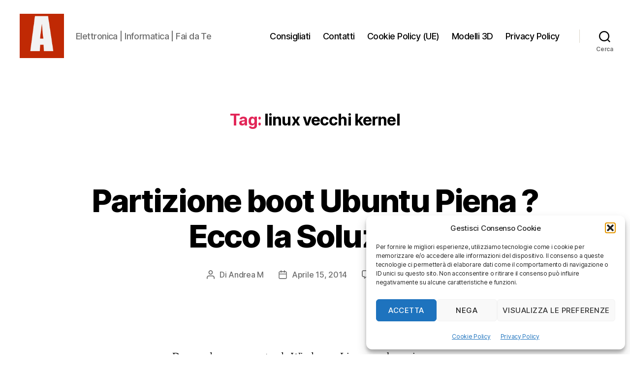

--- FILE ---
content_type: text/css
request_url: https://andrea-m.me/wp-content/themes/twentytwenty-child/style.css?ver=1.0.0
body_size: -65
content:
/*
 Theme Name:   Twenty Twenty Child
 Theme URI:    https://andrea-m.me/twenty-fifteen-child/
 Description:  Twenty Twenty Child Theme
 Author:       Andrea M
 Author URI:   https://andrea-m.me
 Template:     twentytwenty
 Version:      1.0.0
 License:      GNU General Public License v2 or later
 License URI:  http://www.gnu.org/licenses/gpl-2.0.html
 Tags:         light, dark, two-columns, right-sidebar, responsive-layout, accessibility-ready
 Text Domain:  twentytwentychild
*/